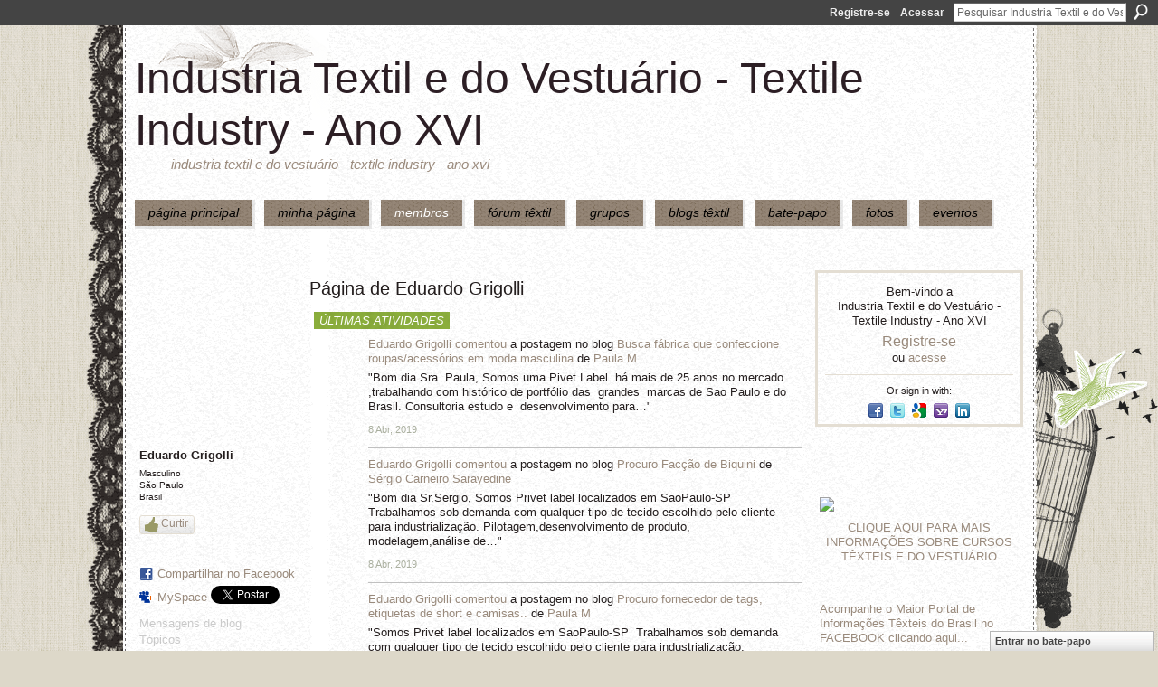

--- FILE ---
content_type: text/html; charset=utf-8
request_url: https://accounts.google.com/o/oauth2/postmessageRelay?parent=https%3A%2F%2Ftextileindustry.ning.com&jsh=m%3B%2F_%2Fscs%2Fabc-static%2F_%2Fjs%2Fk%3Dgapi.lb.en.2kN9-TZiXrM.O%2Fd%3D1%2Frs%3DAHpOoo_B4hu0FeWRuWHfxnZ3V0WubwN7Qw%2Fm%3D__features__
body_size: 161
content:
<!DOCTYPE html><html><head><title></title><meta http-equiv="content-type" content="text/html; charset=utf-8"><meta http-equiv="X-UA-Compatible" content="IE=edge"><meta name="viewport" content="width=device-width, initial-scale=1, minimum-scale=1, maximum-scale=1, user-scalable=0"><script src='https://ssl.gstatic.com/accounts/o/2580342461-postmessagerelay.js' nonce="JDtyCG2p-Lj2hmPzWvrU-A"></script></head><body><script type="text/javascript" src="https://apis.google.com/js/rpc:shindig_random.js?onload=init" nonce="JDtyCG2p-Lj2hmPzWvrU-A"></script></body></html>